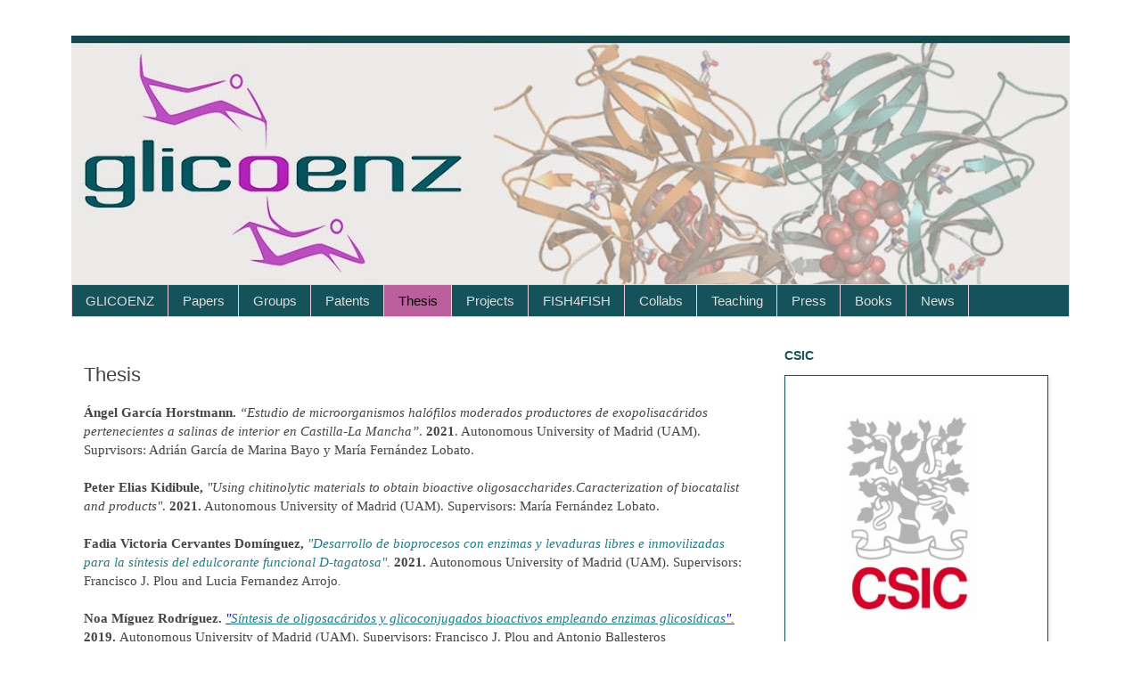

--- FILE ---
content_type: text/html; charset=UTF-8
request_url: http://www.glicoenz.org/p/thesis.html
body_size: 14865
content:
<!DOCTYPE html>
<html class='v2' dir='ltr' lang='en-GB'>
<head>
<link href='https://www.blogger.com/static/v1/widgets/335934321-css_bundle_v2.css' rel='stylesheet' type='text/css'/>
<meta content='width=1100' name='viewport'/>
<meta content='text/html; charset=UTF-8' http-equiv='Content-Type'/>
<meta content='blogger' name='generator'/>
<link href='http://www.glicoenz.org/favicon.ico' rel='icon' type='image/x-icon'/>
<link href='http://www.glicoenz.org/p/thesis.html' rel='canonical'/>
<link rel="alternate" type="application/atom+xml" title="Glicoenz - Atom" href="http://www.glicoenz.org/feeds/posts/default" />
<link rel="alternate" type="application/rss+xml" title="Glicoenz - RSS" href="http://www.glicoenz.org/feeds/posts/default?alt=rss" />
<link rel="service.post" type="application/atom+xml" title="Glicoenz - Atom" href="https://www.blogger.com/feeds/2397673351787841337/posts/default" />
<!--Can't find substitution for tag [blog.ieCssRetrofitLinks]-->
<meta content='http://www.glicoenz.org/p/thesis.html' property='og:url'/>
<meta content='Thesis' property='og:title'/>
<meta content='  Ángel García Horstmann.  “Estudio de microorganismos halófilos moderados productores de exopolisacáridos pertenecientes a salinas de inter...' property='og:description'/>
<title>Glicoenz: Thesis</title>
<style id='page-skin-1' type='text/css'><!--
/*
-----------------------------------------------
Blogger Template Style
Name:     Simple
Designer: Blogger
URL:      www.blogger.com
----------------------------------------------- */
/* Content
----------------------------------------------- */
body {
font: normal normal 14px Verdana, Geneva, sans-serif;
color: #444444;
background: transparent none repeat scroll top left;
padding: 0 0 0 0;
}
html body .region-inner {
min-width: 0;
max-width: 100%;
width: auto;
}
h2 {
font-size: 22px;
}
a:link {
text-decoration:none;
color: #217a85;
}
a:visited {
text-decoration:none;
color: #ff00ff;
}
a:hover {
text-decoration:underline;
color: #ff81d6;
}
.body-fauxcolumn-outer .fauxcolumn-inner {
background: transparent none repeat scroll top left;
_background-image: none;
}
.body-fauxcolumn-outer .cap-top {
position: absolute;
z-index: 1;
height: 400px;
width: 100%;
}
.body-fauxcolumn-outer .cap-top .cap-left {
width: 100%;
background: transparent none repeat-x scroll top left;
_background-image: none;
}
.content-outer {
-moz-box-shadow: 0 0 0 rgba(0, 0, 0, .15);
-webkit-box-shadow: 0 0 0 rgba(0, 0, 0, .15);
-goog-ms-box-shadow: 0 0 0 #333333;
box-shadow: 0 0 0 rgba(0, 0, 0, .15);
margin-bottom: 1px;
}
.content-inner {
padding: 10px 40px;
}
.content-inner {
background-color: transparent;
}
/* Header
----------------------------------------------- */
.header-outer {
background: transparent none repeat-x scroll 0 -400px;
_background-image: none;
}
.Header h1 {
font: normal normal 40px 'Trebuchet MS',Trebuchet,Verdana,sans-serif;
color: #000000;
text-shadow: 0 0 0 rgba(0, 0, 0, .2);
}
.Header h1 a {
color: #000000;
}
.Header .description {
font-size: 18px;
color: #000000;
}
.header-inner .Header .titlewrapper {
padding: 22px 0;
}
.header-inner .Header .descriptionwrapper {
padding: 0 0;
}
/* Tabs
----------------------------------------------- */
.tabs-inner .section:first-child {
border-top: 0 solid #ead1dc;
}
.tabs-inner .section:first-child ul {
margin-top: -1px;
border-top: 1px solid #ead1dc;
border-left: 1px solid #ead1dc;
border-right: 1px solid #ead1dc;
}
.tabs-inner .widget ul {
background: #165259 none repeat-x scroll 0 -800px;
_background-image: none;
border-bottom: 1px solid #ead1dc;
margin-top: 0;
margin-left: -30px;
margin-right: -30px;
}
.tabs-inner .widget li a {
display: inline-block;
padding: .6em 1em;
font: normal normal 15px Verdana, Geneva, sans-serif;
color: #dddddd;
border-left: 1px solid transparent;
border-right: 1px solid #ead1dc;
}
.tabs-inner .widget li:first-child a {
border-left: none;
}
.tabs-inner .widget li.selected a, .tabs-inner .widget li a:hover {
color: #000000;
background-color: #bb5f9d;
text-decoration: none;
}
/* Columns
----------------------------------------------- */
.main-outer {
border-top: 0 solid transparent;
}
.fauxcolumn-left-outer .fauxcolumn-inner {
border-right: 1px solid transparent;
}
.fauxcolumn-right-outer .fauxcolumn-inner {
border-left: 1px solid transparent;
}
/* Headings
----------------------------------------------- */
div.widget > h2,
div.widget h2.title {
margin: 0 0 1em 0;
font: normal bold 14px Verdana, Geneva, sans-serif;
color: #165259;
}
/* Widgets
----------------------------------------------- */
.widget .zippy {
color: #999999;
text-shadow: 2px 2px 1px rgba(0, 0, 0, .1);
}
.widget .popular-posts ul {
list-style: none;
}
/* Posts
----------------------------------------------- */
h2.date-header {
font: normal bold 11px Arial, Tahoma, Helvetica, FreeSans, sans-serif;
}
.date-header span {
background-color: #bbbbbb;
color: #ffffff;
padding: 0.4em;
letter-spacing: 3px;
margin: inherit;
}
.main-inner {
padding-top: 35px;
padding-bottom: 65px;
}
.main-inner .column-center-inner {
padding: 0 0;
}
.main-inner .column-center-inner .section {
margin: 0 1em;
}
.post {
margin: 0 0 45px 0;
}
h3.post-title, .comments h4 {
font: normal normal 22px Verdana, Geneva, sans-serif;
margin: .75em 0 0;
}
.post-body {
font-size: 110%;
line-height: 1.4;
position: relative;
}
.post-body img, .post-body .tr-caption-container, .Profile img, .Image img,
.BlogList .item-thumbnail img {
padding: 2px;
background: #ffffff;
border: 1px solid #165259;
-moz-box-shadow: 1px 1px 5px rgba(0, 0, 0, .1);
-webkit-box-shadow: 1px 1px 5px rgba(0, 0, 0, .1);
box-shadow: 1px 1px 5px rgba(0, 0, 0, .1);
}
.post-body img, .post-body .tr-caption-container {
padding: 5px;
}
.post-body .tr-caption-container {
color: #444444;
}
.post-body .tr-caption-container img {
padding: 0;
background: transparent;
border: none;
-moz-box-shadow: 0 0 0 rgba(0, 0, 0, .1);
-webkit-box-shadow: 0 0 0 rgba(0, 0, 0, .1);
box-shadow: 0 0 0 rgba(0, 0, 0, .1);
}
.post-header {
margin: 0 0 1.5em;
line-height: 1.6;
font-size: 90%;
}
.post-footer {
margin: 20px -2px 0;
padding: 5px 10px;
color: #165259;
background-color: #c1d6d2;
border-bottom: 1px solid #165259;
line-height: 1.6;
font-size: 90%;
}
#comments .comment-author {
padding-top: 1.5em;
border-top: 1px solid transparent;
background-position: 0 1.5em;
}
#comments .comment-author:first-child {
padding-top: 0;
border-top: none;
}
.avatar-image-container {
margin: .2em 0 0;
}
#comments .avatar-image-container img {
border: 1px solid #165259;
}
/* Comments
----------------------------------------------- */
.comments .comments-content .icon.blog-author {
background-repeat: no-repeat;
background-image: url([data-uri]);
}
.comments .comments-content .loadmore a {
border-top: 1px solid #999999;
border-bottom: 1px solid #999999;
}
.comments .comment-thread.inline-thread {
background-color: #c1d6d2;
}
.comments .continue {
border-top: 2px solid #999999;
}
/* Accents
---------------------------------------------- */
.section-columns td.columns-cell {
border-left: 1px solid transparent;
}
.blog-pager {
background: transparent url(//www.blogblog.com/1kt/simple/paging_dot.png) repeat-x scroll top center;
}
.blog-pager-older-link, .home-link,
.blog-pager-newer-link {
background-color: transparent;
padding: 5px;
}
.footer-outer {
border-top: 1px dashed #bbbbbb;
}
/* Mobile
----------------------------------------------- */
body.mobile  {
background-size: auto;
}
.mobile .body-fauxcolumn-outer {
background: transparent none repeat scroll top left;
}
.mobile .body-fauxcolumn-outer .cap-top {
background-size: 100% auto;
}
.mobile .content-outer {
-webkit-box-shadow: 0 0 3px rgba(0, 0, 0, .15);
box-shadow: 0 0 3px rgba(0, 0, 0, .15);
}
.mobile .tabs-inner .widget ul {
margin-left: 0;
margin-right: 0;
}
.mobile .post {
margin: 0;
}
.mobile .main-inner .column-center-inner .section {
margin: 0;
}
.mobile .date-header span {
padding: 0.1em 10px;
margin: 0 -10px;
}
.mobile h3.post-title {
margin: 0;
}
.mobile .blog-pager {
background: transparent none no-repeat scroll top center;
}
.mobile .footer-outer {
border-top: none;
}
.mobile .main-inner, .mobile .footer-inner {
background-color: transparent;
}
.mobile-index-contents {
color: #444444;
}
.mobile-link-button {
background-color: #217a85;
}
.mobile-link-button a:link, .mobile-link-button a:visited {
color: #ffffff;
}
.mobile .tabs-inner .section:first-child {
border-top: none;
}
.mobile .tabs-inner .PageList .widget-content {
background-color: #bb5f9d;
color: #000000;
border-top: 1px solid #ead1dc;
border-bottom: 1px solid #ead1dc;
}
.mobile .tabs-inner .PageList .widget-content .pagelist-arrow {
border-left: 1px solid #ead1dc;
}

--></style>
<style id='template-skin-1' type='text/css'><!--
body {
min-width: 1200px;
}
.content-outer, .content-fauxcolumn-outer, .region-inner {
min-width: 1200px;
max-width: 1200px;
_width: 1200px;
}
.main-inner .columns {
padding-left: 0px;
padding-right: 350px;
}
.main-inner .fauxcolumn-center-outer {
left: 0px;
right: 350px;
/* IE6 does not respect left and right together */
_width: expression(this.parentNode.offsetWidth -
parseInt("0px") -
parseInt("350px") + 'px');
}
.main-inner .fauxcolumn-left-outer {
width: 0px;
}
.main-inner .fauxcolumn-right-outer {
width: 350px;
}
.main-inner .column-left-outer {
width: 0px;
right: 100%;
margin-left: -0px;
}
.main-inner .column-right-outer {
width: 350px;
margin-right: -350px;
}
#layout {
min-width: 0;
}
#layout .content-outer {
min-width: 0;
width: 800px;
}
#layout .region-inner {
min-width: 0;
width: auto;
}
body#layout div.add_widget {
padding: 8px;
}
body#layout div.add_widget a {
margin-left: 32px;
}
--></style>
<link href='https://www.blogger.com/dyn-css/authorization.css?targetBlogID=2397673351787841337&amp;zx=71228964-afb6-4b96-92fb-35e3a712457c' media='none' onload='if(media!=&#39;all&#39;)media=&#39;all&#39;' rel='stylesheet'/><noscript><link href='https://www.blogger.com/dyn-css/authorization.css?targetBlogID=2397673351787841337&amp;zx=71228964-afb6-4b96-92fb-35e3a712457c' rel='stylesheet'/></noscript>
<meta name='google-adsense-platform-account' content='ca-host-pub-1556223355139109'/>
<meta name='google-adsense-platform-domain' content='blogspot.com'/>

<link rel="stylesheet" href="https://fonts.googleapis.com/css2?display=swap&family=Calibri"></head>
<body class='loading variant-simplysimple'>
<div class='navbar no-items section' id='navbar' name='Navbar'>
</div>
<div class='body-fauxcolumns'>
<div class='fauxcolumn-outer body-fauxcolumn-outer'>
<div class='cap-top'>
<div class='cap-left'></div>
<div class='cap-right'></div>
</div>
<div class='fauxborder-left'>
<div class='fauxborder-right'></div>
<div class='fauxcolumn-inner'>
</div>
</div>
<div class='cap-bottom'>
<div class='cap-left'></div>
<div class='cap-right'></div>
</div>
</div>
</div>
<div class='content'>
<div class='content-fauxcolumns'>
<div class='fauxcolumn-outer content-fauxcolumn-outer'>
<div class='cap-top'>
<div class='cap-left'></div>
<div class='cap-right'></div>
</div>
<div class='fauxborder-left'>
<div class='fauxborder-right'></div>
<div class='fauxcolumn-inner'>
</div>
</div>
<div class='cap-bottom'>
<div class='cap-left'></div>
<div class='cap-right'></div>
</div>
</div>
</div>
<div class='content-outer'>
<div class='content-cap-top cap-top'>
<div class='cap-left'></div>
<div class='cap-right'></div>
</div>
<div class='fauxborder-left content-fauxborder-left'>
<div class='fauxborder-right content-fauxborder-right'></div>
<div class='content-inner'>
<header>
<div class='header-outer'>
<div class='header-cap-top cap-top'>
<div class='cap-left'></div>
<div class='cap-right'></div>
</div>
<div class='fauxborder-left header-fauxborder-left'>
<div class='fauxborder-right header-fauxborder-right'></div>
<div class='region-inner header-inner'>
<div class='header section' id='header' name='Header'><div class='widget Header' data-version='1' id='Header1'>
<div id='header-inner'>
<a href='http://www.glicoenz.org/' style='display: block'>
<img alt='Glicoenz' height='280px; ' id='Header1_headerimg' src='https://blogger.googleusercontent.com/img/b/R29vZ2xl/AVvXsEhtnHtYyptSbkeeXYIMsyk6YVG4SXdH9W2KMyoP3EP7E-gZsls9SB-Wqo4w6t4Il-By11aHVBMW0YYzu_ywZ7aJqTVOPeQIMKY-h_fGdKdeT9xPTTPTdGuXiri-XBmVI4DnfhsZnzI6JVk/s1120/Cabecera+Glicoenz.jpg' style='display: block' width='1120px; '/>
</a>
</div>
</div></div>
</div>
</div>
<div class='header-cap-bottom cap-bottom'>
<div class='cap-left'></div>
<div class='cap-right'></div>
</div>
</div>
</header>
<div class='tabs-outer'>
<div class='tabs-cap-top cap-top'>
<div class='cap-left'></div>
<div class='cap-right'></div>
</div>
<div class='fauxborder-left tabs-fauxborder-left'>
<div class='fauxborder-right tabs-fauxborder-right'></div>
<div class='region-inner tabs-inner'>
<div class='tabs section' id='crosscol' name='Cross-column'><div class='widget PageList' data-version='1' id='PageList1'>
<h2>Páginas</h2>
<div class='widget-content'>
<ul>
<li>
<a href='http://www.glicoenz.org/p/glicoenz.html'>GLICOENZ </a>
</li>
<li>
<a href='http://www.glicoenz.org/p/publications.html'>Papers</a>
</li>
<li>
<a href='http://www.glicoenz.org/p/groups.html'>Groups</a>
</li>
<li>
<a href='http://www.glicoenz.org/p/patents.html'>Patents</a>
</li>
<li class='selected'>
<a href='http://www.glicoenz.org/p/thesis.html'>Thesis</a>
</li>
<li>
<a href='http://www.glicoenz.org/p/related-projects.html'>Projects</a>
</li>
<li>
<a href='http://www.glicoenz.org/p/fish4fish.html'>FISH4FISH</a>
</li>
<li>
<a href='http://www.glicoenz.org/p/collaborations.html'>Collabs</a>
</li>
<li>
<a href='http://www.glicoenz.org/p/teaching.html'>Teaching</a>
</li>
<li>
<a href='http://www.glicoenz.org/p/press.html'>Press</a>
</li>
<li>
<a href='http://www.glicoenz.org/p/books.html'>Books</a>
</li>
<li>
<a href='http://www.glicoenz.org/'>News</a>
</li>
</ul>
<div class='clear'></div>
</div>
</div></div>
<div class='tabs no-items section' id='crosscol-overflow' name='Cross-Column 2'></div>
</div>
</div>
<div class='tabs-cap-bottom cap-bottom'>
<div class='cap-left'></div>
<div class='cap-right'></div>
</div>
</div>
<div class='main-outer'>
<div class='main-cap-top cap-top'>
<div class='cap-left'></div>
<div class='cap-right'></div>
</div>
<div class='fauxborder-left main-fauxborder-left'>
<div class='fauxborder-right main-fauxborder-right'></div>
<div class='region-inner main-inner'>
<div class='columns fauxcolumns'>
<div class='fauxcolumn-outer fauxcolumn-center-outer'>
<div class='cap-top'>
<div class='cap-left'></div>
<div class='cap-right'></div>
</div>
<div class='fauxborder-left'>
<div class='fauxborder-right'></div>
<div class='fauxcolumn-inner'>
</div>
</div>
<div class='cap-bottom'>
<div class='cap-left'></div>
<div class='cap-right'></div>
</div>
</div>
<div class='fauxcolumn-outer fauxcolumn-left-outer'>
<div class='cap-top'>
<div class='cap-left'></div>
<div class='cap-right'></div>
</div>
<div class='fauxborder-left'>
<div class='fauxborder-right'></div>
<div class='fauxcolumn-inner'>
</div>
</div>
<div class='cap-bottom'>
<div class='cap-left'></div>
<div class='cap-right'></div>
</div>
</div>
<div class='fauxcolumn-outer fauxcolumn-right-outer'>
<div class='cap-top'>
<div class='cap-left'></div>
<div class='cap-right'></div>
</div>
<div class='fauxborder-left'>
<div class='fauxborder-right'></div>
<div class='fauxcolumn-inner'>
</div>
</div>
<div class='cap-bottom'>
<div class='cap-left'></div>
<div class='cap-right'></div>
</div>
</div>
<!-- corrects IE6 width calculation -->
<div class='columns-inner'>
<div class='column-center-outer'>
<div class='column-center-inner'>
<div class='main section' id='main' name='Main'><div class='widget Blog' data-version='1' id='Blog1'>
<div class='blog-posts hfeed'>

          <div class="date-outer">
        

          <div class="date-posts">
        
<div class='post-outer'>
<div class='post hentry uncustomized-post-template' itemprop='blogPost' itemscope='itemscope' itemtype='http://schema.org/BlogPosting'>
<meta content='2397673351787841337' itemprop='blogId'/>
<meta content='7378812850984822784' itemprop='postId'/>
<a name='7378812850984822784'></a>
<h3 class='post-title entry-title' itemprop='name'>
Thesis
</h3>
<div class='post-header'>
<div class='post-header-line-1'></div>
</div>
<div class='post-body entry-content' id='post-body-7378812850984822784' itemprop='description articleBody'>
<div style="text-align: left;">
</div>
<span style="font-family: georgia, times new roman, serif;"><b>Ángel García Horstmann.&nbsp;</b><i>&#8220;Estudio de microorganismos halófilos moderados productores de exopolisacáridos pertenecientes a salinas de interior en Castilla-La Mancha&#8221;</i>.<b>&nbsp;2021</b>.&nbsp;</span><span style="font-family: georgia, &quot;times new roman&quot;, serif;">Autonomous University of Madrid (UAM)</span><span style="font-family: georgia, times new roman, serif;">. Suprvisors: Adrián García de Marina Bayo y María Fernández Lobato.</span><div><span style="font-family: georgia, times new roman, serif;"><b><br /></b></span><div><span style="font-family: georgia, times new roman, serif;"><b>Peter Elias Kidibule, </b><i>"Using chitinolytic materials to obtain bioactive oligosaccharides.Caracterization of biocatalist and products"</i>. <b>2021.</b>&nbsp;A</span><span style="font-family: &quot;georgia&quot; , &quot;times new roman&quot; , serif;">utonomous University of Madrid (UAM).</span><b style="font-family: georgia, &quot;times new roman&quot;, serif;">&nbsp;</b><span style="font-family: &quot;georgia&quot; , &quot;times new roman&quot; , serif;">Supervisors:&nbsp;</span><span style="font-family: &quot;georgia&quot; , &quot;times new roman&quot; , serif;">María Fernández Lobato.</span><span style="font-family: &quot;georgia&quot; , &quot;times new roman&quot; , serif;">&nbsp;</span><div><span style="font-family: georgia, times new roman, serif;"><b><br /></b></span><div><span style="font-family: georgia, times new roman, serif;"><b>Fadia Victoria&nbsp;Cervantes Domínguez, </b><i><a href="https://www.educacion.gob.es/teseo/mostrarRef.do?ref=1968051" target="_blank">"Desarrollo de bioprocesos con enzimas y levaduras libres e inmovilizadas para la síntesis del edulcorante funcional D-tagatosa"</a>.&nbsp;</i></span><span style="font-family: &quot;georgia&quot; , &quot;times new roman&quot; , serif;"><b>2021.&nbsp;</b>Autonomous University of Madrid (UAM).</span><b style="font-family: georgia, &quot;times new roman&quot;, serif;">&nbsp;</b><span style="font-family: &quot;georgia&quot; , &quot;times new roman&quot; , serif;">Supervisors: Francisco J. Plou and Lucia Fernandez Arrojo</span><span style="font-family: georgia, times new roman, serif;"><i>.</i></span><div><span style="font-family: georgia, times new roman, serif;"><b><br /></b></span><div><span style="font-family: &quot;georgia&quot; , &quot;times new roman&quot; , serif;"><b>Noa Míguez Rodríguez. </b><i><u><span style="color: blue;">"<span><a href="https://www.educacion.gob.es/teseo/mostrarRef.do?ref=1835805" target="_blank">Síntesis de oligosacáridos y glicoconjugados bioactivos empleando enzimas glicosídicas</a>"</span></span>.</u></i><b> 2019.&nbsp;</b></span><span style="font-family: &quot;georgia&quot; , &quot;times new roman&quot; , serif;">Autonomous University of Madrid (UAM).</span><b style="font-family: georgia, &quot;times new roman&quot;, serif;">&nbsp;</b><span style="font-family: &quot;georgia&quot; , &quot;times new roman&quot; , serif;">Supervisors: Francisco J. Plou and Antonio Ballesteros</span><br />
<span style="font-family: &quot;georgia&quot; , &quot;times new roman&quot; , serif;"><b><br /></b></span>
<span style="font-family: &quot;georgia&quot; , &quot;times new roman&quot; , serif;"><b>María Gimeno-Pérez.</b><i><u><span style="color: blue;">&nbsp;<a href="https://www.educacion.gob.es/teseo/mostrarRef.do?ref=1753512" target="_blank">"Estudio estructural de la β-fructofuranosidase de Xanthophyllomyces dendrorhous y su empleo para la producción de oligosacáridos prebióticos y otros dereivados fructosilados"</a></span></u></i><b>. 2019.&nbsp;</b></span><b style="font-family: georgia, &quot;times new roman&quot;, serif;">&nbsp;</b><span style="font-family: &quot;georgia&quot; , &quot;times new roman&quot; , serif;">Autonomous University of Madrid (UAM).</span><b style="font-family: georgia, &quot;times new roman&quot;, serif;">&nbsp;</b><span style="font-family: &quot;georgia&quot; , &quot;times new roman&quot; , serif;">Supervisor:&nbsp;</span><span style="font-family: &quot;georgia&quot; , &quot;times new roman&quot; , serif;">María Fernández Lobato.</span><span style="font-family: &quot;georgia&quot; , &quot;times new roman&quot; , serif;">&nbsp;</span><br />
<span style="font-family: &quot;georgia&quot; , &quot;times new roman&quot; , serif;"><br /><div><b>Elsa Franco Echevarría,&nbsp; </b><i><u><span style="color: #2b00fe;"><a href="https://www.educacion.gob.es/teseo/mostrarRef.do?ref=435948" target="_blank">Estudio cristalográfico de proteínas implicadas en la ruta de los inositoles polifosfatados y su relación con el ARN</a>.</span></u></i><b>2018.</b>Complutense University of Madrid (UCM). Supervisores: Beatriz González y Julia Sanz Aparicio.</div><div><br /></div></span>
<span style="font-family: &quot;georgia&quot; , &quot;times new roman&quot; , serif;"><b>Paloma Santos Moriano.<i><a href="https://www.educacion.gob.es/teseo/mostrarRef.do?ref=1484514" target="_blank"> "</a></i></b><i><a href="https://www.educacion.gob.es/teseo/mostrarRef.do?ref=1484514" target="_blank">Biocatalytic processes for the production of bioactive carbohydrates; fructooligosaccharides and chitooligosachharides"</a></i>.&nbsp;<b>2017.&nbsp;</b>Autonomous University of Madrid (UAM).<b>&nbsp;</b>Supervisor: Francisco J. Plou</span><br />
<span style="font-family: &quot;georgia&quot; , &quot;times new roman&quot; , serif;"><br /></span>
<span style="font-family: &quot;georgia&quot; , &quot;times new roman&quot; , serif;"><b>Mercedes Ramírez Escudero</b>. <i><a href="https://www.educacion.gob.es/teseo/mostrarRef.do?ref=435039" target="_blank">&#8220;Crystallographic analysis of the mechanisms of specificity and molecular design of glycosidases for the production of prebiotic oligosaccharides and bioactive derivatives&#8221;</a></i>. Complutense University of Madrid (UCM). <b>2017</b>. Supervisor: Julia Sanz Aparicio</span><br />
<span style="font-family: &quot;georgia&quot; , &quot;times new roman&quot; , serif;"><br /></span>
<span style="font-family: &quot;georgia&quot; , &quot;times new roman&quot; , serif;"><b>David Talens Perales</b>. <i><a href="http://roderic.uv.es/handle/10550/55869" target="_blank">&#8220;Study of Thermotoga maritima ß-galactosidase: immobilization, engineering and phylogenetic analysis&#8221;</a></i>. <b>2016</b>. University of Valencia (UV). Supervisors: Julio Polaina and Julia Marín-Navarro.</span><br />
<span style="font-family: &quot;georgia&quot; , &quot;times new roman&quot; , serif;"><br /></span>
<span style="font-family: &quot;georgia&quot; , &quot;times new roman&quot; , serif;"><b>M. Angela Sainz-Polo</b>. <i><a href="https://www.educacion.gob.es/teseo/mostrarRef.do?ref=363948" target="_blank">&#8220;Molecular mechanisms of degradation of vegetal cell wall: Structure and specificity of multidomain xylanases&#8221;</a></i>. Complutense University of Madrid (UCM).&nbsp;<b>2015</b>. Supervisor: Julia Sanz Aparicio.</span><br />
<span style="font-family: &quot;georgia&quot; , &quot;times new roman&quot; , serif;"><br /></span>
<span style="font-family: &quot;georgia&quot; , &quot;times new roman&quot; , serif;"><b>Paolo Zambelli</b>.<i><a href="https://air.unimi.it/retrieve/handle/2434/244879/332017/phd_unimi_R09666.pdf" target="_blank"> "Development of new biocatalytic processes for fructooligosaccharides (FOS) preparation"</a></i>. University Degli Studi di Milano (Italia). <b>2014</b>. Supervisors: Francesco E. Molinari and Francisco J. Plou</span><br />
<span style="font-family: &quot;georgia&quot; , &quot;times new roman&quot; , serif;"><b><br /></b></span>
<span style="font-family: &quot;georgia&quot; , &quot;times new roman&quot; , serif;"><b>Patricia Gutiérrez Alonso.</b> <i><a href="https://www.educacion.gob.es/teseo/mostrarRef.do?ref=1067487" target="_blank">&#8220;Characterization of two glycosyltransferases from the yeasts Phaffia rhodozyma y Rhodotorula dairenensis, producers of prebiotic oligosaccharides&#8221;</a></i>. Autonomous University of Madrid (UAM). <b>2013</b>. Supervisor: María Fernández Lobato.</span><br />
<span style="font-family: &quot;georgia&quot; , &quot;times new roman&quot; , serif;"><br /></span>
<span style="font-family: &quot;georgia&quot; , &quot;times new roman&quot; , serif;"><b>José Ignacio Baños Sanz.</b>&nbsp;<i>&#8220;Structural biology of cellular signaling by inositols". </i><b>2013.</b>&nbsp;</span><span style="font-family: &quot;georgia&quot; , &quot;times new roman&quot; , serif;">Complutense University of Madrid (UCM).</span><span style="font-family: &quot;georgia&quot; , &quot;times new roman&quot; , serif;">&nbsp;</span><span style="font-family: &quot;georgia&quot; , &quot;times new roman&quot; , serif;">Supervisors: Beatriz González and Julia Sanz Aparicio</span><br />
<span style="font-family: &quot;georgia&quot; , &quot;times new roman&quot; , serif;"><br /></span>
<span style="font-family: &quot;georgia&quot; , &quot;times new roman&quot; , serif;"><b>Bárbara Rodríguez Colinas</b>. <i><a href="https://www.educacion.gob.es/teseo/mostrarRef.do?ref=1060545" target="_blank">"Enzymatic synthesis, characterization and prebiotic properties of oligosaccharides employed in infant&nbsp; foods"</a></i> .&nbsp;</span><span style="font-family: &quot;georgia&quot; , &quot;times new roman&quot; , serif;">Autonomous University of Madrid (UAM).&nbsp;</span><span style="font-family: &quot;georgia&quot; , &quot;times new roman&quot; , serif;"><b>2013</b>. Supervisors: Francisco J. Plou and Antonio Ballesteros.&nbsp;</span><br />
<span style="font-family: &quot;georgia&quot; , &quot;times new roman&quot; , serif;"><br /></span>
<span style="font-family: &quot;georgia&quot; , &quot;times new roman&quot; , serif;"><b>Miguel Álvaro Benito</b>.&nbsp;<i><a href="https://www.educacion.gob.es/teseo/mostrarRef.do?ref=342834" target="_blank">"The study of β-fructofuranosidase from Schwanniomyces occidentalis reveals new functional elements in the family GH32 of glycosyltransferases and an unconventional genetic code use in this yeast"</a></i></span><span style="font-family: &quot;georgia&quot; , &quot;times new roman&quot; , serif;">. Autonomous University of Madrid (UAM). </span><b style="font-family: Georgia, &quot;Times New Roman&quot;, serif;">2011</b><span style="font-family: &quot;georgia&quot; , &quot;times new roman&quot; , serif;">. Supervisor: María Fernández Lobato.</span><br />
<span style="font-family: &quot;georgia&quot; , &quot;times new roman&quot; , serif;"><br /></span>
<span style="font-family: &quot;georgia&quot; , &quot;times new roman&quot; , serif;"><b>Alvaro Lafraya Aguado.</b> <i><a href="https://www.educacion.gob.es/teseo/mostrarRef.do?ref=929973" target="_blank">&#8220;Molecular analysis, functional modification and production of enzymes susceptible&nbsp;</a></i></span><span style="font-family: &quot;georgia&quot; , &quot;times new roman&quot; , serif;"><i><a href="https://www.educacion.gob.es/teseo/mostrarRef.do?ref=929973" target="_blank">to be used in the synthesis of fructo-oligosaccharides&#8221;</a></i>.&nbsp;</span><span style="font-family: &quot;georgia&quot; , &quot;times new roman&quot; , serif;">University of Valencia (UV).</span><span style="font-family: &quot;georgia&quot; , &quot;times new roman&quot; , serif;">&nbsp;<b>2011</b>.&nbsp;</span><span style="font-family: &quot;georgia&quot; , &quot;times new roman&quot; , serif;">Supervisors: Julio Polaina and Julia Marín-Navarro.</span><br />
<span style="font-family: &quot;georgia&quot; , &quot;times new roman&quot; , serif;"><br /></span>
<span style="font-family: &quot;georgia&quot; , &quot;times new roman&quot; , serif;"><b>Nora R. Aimaretti</b>. <a href="https://www.educacion.gob.es/teseo/mostrarRef.do?ref=946539" target="_blank"><i>"Development of&nbsp;a sustainable process for the production of bioethanol from agroindustrial wastes"</i></a>.</span><span style="font-family: &quot;georgia&quot; , &quot;times new roman&quot; , serif;">&nbsp;UNED.<b> 2011</b>. Supervisors: Juan Carlos Yori and Francisco J. Plou.&nbsp;</span><br />
<span style="font-family: &quot;georgia&quot; , &quot;times new roman&quot; , serif;"><br /></span>
<span style="font-family: &quot;georgia&quot; , &quot;times new roman&quot; , serif;"><b>Miguel A. de Abreu Felipe</b>. <i><a href="https://www.educacion.gob.es/teseo/mostrarRef.do?ref=997809" target="_blank">"Studies aimed at improving the funtionality of non-conventional yeast enzymes able to synthesize prebiotic oligosaccarides"</a></i>. Autonomous University of Madrid (UAM). <b>2011</b>. Supervisor: María Fernández Lobato.</span><br />
<span style="font-family: &quot;georgia&quot; , &quot;times new roman&quot; , serif;"><br /></span>
<span style="font-family: &quot;georgia&quot; , &quot;times new roman&quot; , serif;"><b>María Dolores Linde López</b>. <i><a href="https://www.educacion.gob.es/teseo/mostrarRef.do?ref=931008" target="_blank">"Biochemical, molecular and structural characterization of a&nbsp; beta-fructofuranosidase with transferase activity from the yeasta Phaffia rhodozyma"</a>.</i> Autonomous University of Madrid (UAM).&nbsp;<b>2010</b>. Supervisor: María Fernández Lobato.</span><br />
<span style="font-family: &quot;georgia&quot; , &quot;times new roman&quot; , serif;"><br /></span>
<span style="font-family: &quot;georgia&quot; , &quot;times new roman&quot; , serif;"><b>Brian Molloy Galiana.</b>&nbsp;<i><a href="https://www.educacion.gob.es/teseo/mostrarRef.do?ref=897336" target="_blank">"Heterologous expression of the biosynthetic cluster of antibiotic&nbsp; A201A and the study of the glycosyltransferases involved on its biosynthesis"</a>.</i> Autonomous University of Madrid (UAM).&nbsp;<b>2010</b>. Supervisor: María Fernández Lobato.</span><br />
<span style="font-family: &quot;georgia&quot; , &quot;times new roman&quot; , serif;"><br /></span>
<span style="font-family: &quot;georgia&quot; , &quot;times new roman&quot; , serif;"><b>Lucía Fernández Arrojo</b>. <i><a href="https://www.educacion.gob.es/teseo/mostrarRef.do?ref=914391" target="_blank">"Biocatalytic processes for the sustainable production of prebiotic oligosaccharides employing immobilized glycosyltransferases"</a></i>.&nbsp;</span><span style="font-family: &quot;georgia&quot; , &quot;times new roman&quot; , serif;">Autonomous University of Madrid (UAM).&nbsp;</span><span style="font-family: &quot;georgia&quot; , &quot;times new roman&quot; , serif;"><b>2009</b>. Supervisors: Francisco J. Plou and Antonio Ballesteros.&nbsp;</span><br />
<span style="font-family: &quot;georgia&quot; , &quot;times new roman&quot; , serif;"><br /></span>
<span style="font-family: &quot;georgia&quot; , &quot;times new roman&quot; , serif;"><b>Pamela Torres Salas</b>. <i><a href="https://www.educacion.gob.es/teseo/mostrarRef.do?ref=914925" target="_blank">"Stabilization of bioactive phenolic antioxidants of naturalorigin: Modification of tocopherols and resveratrol by enzymatic acylation and glycosylation"</a></i>.&nbsp;</span><span style="font-family: &quot;georgia&quot; , &quot;times new roman&quot; , serif;">Autonomous University of Madrid (UAM).</span><span style="font-family: &quot;georgia&quot; , &quot;times new roman&quot; , serif;">&nbsp;<b>2009</b>. Supervisors: Francisco J. Plou and Antonio Ballesteros</span><br />
<span style="font-family: &quot;georgia&quot; , &quot;times new roman&quot; , serif;"><br /></span>
<span style="font-family: &quot;georgia&quot; , &quot;times new roman&quot; , serif;"><b>Lorena Latorre Garcia</b>.<i><a href="https://www.educacion.gob.es/teseo/mostrarRef.do?ref=436953" target="_blank">&#8220;Structural analysis and functional modification of the glucoamylase from&nbsp;</a></i></span><span style="font-family: &quot;georgia&quot; , &quot;times new roman&quot; , serif;"><i><a href="https://www.educacion.gob.es/teseo/mostrarRef.do?ref=436953" target="_blank">Saccharomyces cerevisiae var. diastaticus&#8221;</a></i>.&nbsp;</span><span style="font-family: &quot;georgia&quot; , &quot;times new roman&quot; , serif;">University of Valencia (UV).&nbsp;</span><span style="font-family: &quot;georgia&quot; , &quot;times new roman&quot; , serif;"><b>2008</b>.&nbsp;</span><span style="font-family: &quot;georgia&quot; , &quot;times new roman&quot; , serif;">Supervisor: Julio Polaina</span><br />
<div>
<br /></div>
<div>
<span style="font-family: &quot;georgia&quot; , &quot;times new roman&quot; , serif;"><br /></span></div>
<br />
<br />
<br />
<br />
<br />
<br />
<br />
<br />
<br />
<br />
<br />
<br />
<br />
<br />
<br />
<br />
<br />
<br />
<br />
<br />
<div class="separator" style="clear: both; text-align: center;">
</div>
<br />
<br />
<br />
<br />
<br />
<br />
<br />
<br />
<br />
<br />
<br />
<br />
<br />
<br />
<br />
<br />
<br />
<br />
<br />
<br />
<br />
<b style="font-size: x-large;"><br /></b>
<br />
<h3>
<b style="clear: left; float: left; font-family: &quot;Trebuchet MS&quot;, sans-serif; margin-bottom: 1em; margin-right: 1em;">
<div class="separator" style="clear: both; text-align: center;">
</div>
</b></h3>
</div></div></div></div></div></div>
<div style='clear: both;'></div>
</div>
<div class='post-footer'>
<div class='post-footer-line post-footer-line-1'>
<span class='post-author vcard'>
</span>
<span class='post-timestamp'>
</span>
<span class='post-comment-link'>
</span>
<span class='post-icons'>
<span class='item-control blog-admin pid-1141454533'>
<a href='https://www.blogger.com/page-edit.g?blogID=2397673351787841337&pageID=7378812850984822784&from=pencil' title='Edit page'>
<img alt='' class='icon-action' height='18' src='https://resources.blogblog.com/img/icon18_edit_allbkg.gif' width='18'/>
</a>
</span>
</span>
<div class='post-share-buttons goog-inline-block'>
<a class='goog-inline-block share-button sb-email' href='https://www.blogger.com/share-post.g?blogID=2397673351787841337&pageID=7378812850984822784&target=email' target='_blank' title='Email This'><span class='share-button-link-text'>Email This</span></a><a class='goog-inline-block share-button sb-blog' href='https://www.blogger.com/share-post.g?blogID=2397673351787841337&pageID=7378812850984822784&target=blog' onclick='window.open(this.href, "_blank", "height=270,width=475"); return false;' target='_blank' title='BlogThis!'><span class='share-button-link-text'>BlogThis!</span></a><a class='goog-inline-block share-button sb-twitter' href='https://www.blogger.com/share-post.g?blogID=2397673351787841337&pageID=7378812850984822784&target=twitter' target='_blank' title='Share to X'><span class='share-button-link-text'>Share to X</span></a><a class='goog-inline-block share-button sb-facebook' href='https://www.blogger.com/share-post.g?blogID=2397673351787841337&pageID=7378812850984822784&target=facebook' onclick='window.open(this.href, "_blank", "height=430,width=640"); return false;' target='_blank' title='Share to Facebook'><span class='share-button-link-text'>Share to Facebook</span></a><a class='goog-inline-block share-button sb-pinterest' href='https://www.blogger.com/share-post.g?blogID=2397673351787841337&pageID=7378812850984822784&target=pinterest' target='_blank' title='Share to Pinterest'><span class='share-button-link-text'>Share to Pinterest</span></a>
</div>
</div>
<div class='post-footer-line post-footer-line-2'>
<span class='post-labels'>
</span>
</div>
<div class='post-footer-line post-footer-line-3'>
<span class='post-location'>
</span>
</div>
</div>
</div>
<div class='comments' id='comments'>
<a name='comments'></a>
</div>
</div>

        </div></div>
      
</div>
<div class='blog-pager' id='blog-pager'>
<a class='home-link' href='http://www.glicoenz.org/'>Home</a>
</div>
<div class='clear'></div>
<div class='blog-feeds'>
<div class='feed-links'>
Subscribe to:
<a class='feed-link' href='http://www.glicoenz.org/feeds/posts/default' target='_blank' type='application/atom+xml'>Comments (Atom)</a>
</div>
</div>
</div></div>
</div>
</div>
<div class='column-left-outer'>
<div class='column-left-inner'>
<aside>
</aside>
</div>
</div>
<div class='column-right-outer'>
<div class='column-right-inner'>
<aside>
<div class='sidebar section' id='sidebar-right-1'><div class='widget Image' data-version='1' id='Image1'>
<h2>CSIC</h2>
<div class='widget-content'>
<a href='https://www.csic.es/'>
<img alt='CSIC' height='316' id='Image1_img' src='https://blogger.googleusercontent.com/img/b/R29vZ2xl/AVvXsEjqapZUkOjxZd1KexZqHbDdnzflbke1W6UM2A3ZP1bgVb1HeD2S-ky9KuxNOggYO90CfaLx6vfxTl4EQ7n4cLeETqYBCnkVNJOfiRD_owbOZe6NjaZkerjnEpdsWv9MZKftS2vThH7xo9Y/s1600/csic.png' width='290'/>
</a>
<br/>
</div>
<div class='clear'></div>
</div><div class='widget Image' data-version='1' id='Image8'>
<h2>UAM</h2>
<div class='widget-content'>
<a href='http://www.uam.es/UAM/Home.htm?language=es'>
<img alt='UAM' height='155' id='Image8_img' src='https://blogger.googleusercontent.com/img/b/R29vZ2xl/AVvXsEiYqWZ38-pgafcuRAwYW-DqtmPqJe6wypN7LAbrnHYtaio90YqvvMo_D6DpL-a1yEZPTvAIpHseja53dnKOitRqEyaqDydHB5wSfwMJyjz9TiOD-FbKZZVy5qQ1iNxHVIDy_Txdzb8DRkg/s1600/UamN_Verti72.png' width='290'/>
</a>
<br/>
</div>
<div class='clear'></div>
</div><div class='widget Image' data-version='1' id='Image2'>
<h2>GLICOENZ consortium</h2>
<div class='widget-content'>
<img alt='GLICOENZ consortium' height='171' id='Image2_img' src='https://blogger.googleusercontent.com/img/b/R29vZ2xl/AVvXsEiakOgA8eBHfsmLzNA5ZP26s-4ixEkkFJaacMv0CLi8fQg5owa2wep1i5QG5N0bIhhFD74BZGK4XgxC-PHaZsegyCtzzOCbbnjycmrWO2Rg9PHWZbozFIBoqYyzfJHH6tLRRaSD1vkY7eQ/s290/glicoenz1.jpg' width='290'/>
<br/>
</div>
<div class='clear'></div>
</div><div class='widget Image' data-version='1' id='Image7'>
<h2>FISH4FISH</h2>
<div class='widget-content'>
<a href='http://fish4fish.dbcf.unisi.it/'>
<img alt='FISH4FISH' height='267' id='Image7_img' src='https://blogger.googleusercontent.com/img/b/R29vZ2xl/AVvXsEg1SaBtcSynbbrNOgovWkz1u9_nEDEkZm0WY_5IVv1Hvv2ZL8gRTDHdoIA9ta52R3rWOiOwLeUtmLMPvNsxeQm404bBDaO78XZLad5T9noIupJvfTDIcqjA0D313qlqhpX2yl7dzaADiCY/s290/FISH4FISH.gif' width='290'/>
</a>
<br/>
</div>
<div class='clear'></div>
</div><div class='widget Image' data-version='1' id='Image6'>
<h2>María Fernández Lobato (CBMSO)</h2>
<div class='widget-content'>
<a href='http://glicoenz.blogspot.com.es/p/maria-fernandez-lobato.html'>
<img alt='María Fernández Lobato (CBMSO)' height='175' id='Image6_img' src='https://blogger.googleusercontent.com/img/b/R29vZ2xl/AVvXsEgSzjTYHo8tNVRmSnXeJXMKtfu2TIPxfiULsQTJhvBCuGRjUHNzMXJHZy6QLrYWL22uOO54PlfCwRdh7AntbltNA5rktx4geLZD2HdivwQGUKFy8Yi55TdsJ1nOEgzlygd2oKb0gwrruB8/s1600/MFLobatoWeb.jpg' width='175'/>
</a>
<br/>
</div>
<div class='clear'></div>
</div><div class='widget Image' data-version='1' id='Image4'>
<h2>Julia Sanz Aparicio (IQFR)</h2>
<div class='widget-content'>
<a href='http://glicoenz.blogspot.com.es/p/julia-sanz-aparicio.html'>
<img alt='Julia Sanz Aparicio (IQFR)' height='231' id='Image4_img' src='https://blogger.googleusercontent.com/img/b/R29vZ2xl/AVvXsEglw-Hw2FN9JZH2OH8RM9Ijk6o4grraEHAyFob1dt3-Atceh7eo2urPs1gvja7dmLcddoJ2balsSi_mT9e3ez23Ycg99dIQN-1LOliT8EfnOf4z7uDBAdJwHLncX3X1c_laxBCdmbBR6j0/s1600/JuliaSanzAparicioWeb.jpg' width='175'/>
</a>
<br/>
</div>
<div class='clear'></div>
</div><div class='widget Image' data-version='1' id='Image5'>
<h2>Julio Polaina (IATA)</h2>
<div class='widget-content'>
<a href='http://glicoenz.blogspot.com.es/p/julio-polaina.html'>
<img alt='Julio Polaina (IATA)' height='175' id='Image5_img' src='https://blogger.googleusercontent.com/img/b/R29vZ2xl/AVvXsEjXyjw79mCBtyAFGvSZyjDVbXMkj9Z9noWAbQfm12KySGTulx74KTJaJfQo-TVEd2H66Q1TIAn1zs4Y7l1gfim6poceuXpnL63LLwd8GLFkzNAADon-VeC3-NWKt9FBeCVsE3jbvN7P7NY/s1600/JulioPolainaWeb.jpg' width='175'/>
</a>
<br/>
</div>
<div class='clear'></div>
</div><div class='widget Image' data-version='1' id='Image3'>
<h2>Francisco Plou (ICP)</h2>
<div class='widget-content'>
<a href='http://glicoenz.blogspot.com.es/p/francisco-plou.html'>
<img alt='Francisco Plou (ICP)' height='217' id='Image3_img' src='https://blogger.googleusercontent.com/img/b/R29vZ2xl/AVvXsEhjnh55vx1tOhqJb_ERCdSX83sHJFfgvJOvRuqMTe-1LIbKi-ep4MDKzY3hdVMBMzdr1zgTi1j5yhxjfIypow-vSg-hxWcUx-Uy-XyQAa9gOA6Db68-gOlPD1av6WAjCzFlbwpNXFylby8/s290/F+Plou+2019.jpg' width='169'/>
</a>
<br/>
</div>
<div class='clear'></div>
</div><div class='widget PopularPosts' data-version='1' id='PopularPosts1'>
<h2>More visited</h2>
<div class='widget-content popular-posts'>
<ul>
<li>
<div class='item-content'>
<div class='item-thumbnail'>
<a href='http://www.glicoenz.org/2015/01/patent-on-fructooligosaccharide.html' target='_blank'>
<img alt='' border='0' src='https://blogger.googleusercontent.com/img/b/R29vZ2xl/AVvXsEh5-ZG7X1x7cHWkNyQg6_BpwSKOkBrMcS2zOla4R4_21fAza2qON4qsSXqJT-V-xjWNBS99z-oTUdVyN_O8o6xEZu9z-AEf7Je7mctja6Z02fbgGsHLoZd9OOX02KgGU8Vnc6So4eJ5JLU/w72-h72-p-k-no-nu/6-kestose-ok.tif'/>
</a>
</div>
<div class='item-title'><a href='http://www.glicoenz.org/2015/01/patent-on-fructooligosaccharide.html'>Patent on fructooligosaccharide synthesis</a></div>
<div class='item-snippet'>    The patent &quot;A procedure for the bioenzymatic synthesis of fructooligosaccharides&quot;  (Application no. P201431747) coauthored by ...</div>
</div>
<div style='clear: both;'></div>
</li>
<li>
<div class='item-content'>
<div class='item-thumbnail'>
<a href='http://www.glicoenz.org/2015/06/enzymatic-synthesis-of-levan.html' target='_blank'>
<img alt='' border='0' src='https://blogger.googleusercontent.com/img/b/R29vZ2xl/AVvXsEhRnMBXga5gOoTU921wzEDP6HCBisqMCo6abWK4asCAdtOu_Z2n_mYo-uoro58f9eqpa0gPTv5YBzZLON1z9aa93IyKK6cAh0nijhcmPVTZSAaaaAtvYDqVlj482OMWJCBpJwx_tuBFtxo/w72-h72-p-k-no-nu/Graphical+abstract.tif'/>
</a>
</div>
<div class='item-title'><a href='http://www.glicoenz.org/2015/06/enzymatic-synthesis-of-levan.html'>Enzymatic synthesis of levan</a></div>
<div class='item-snippet'>  We have investigated the effect of sucrose concentration and temperature on the three activities displayed by the levansucrase from Zymomo...</div>
</div>
<div style='clear: both;'></div>
</li>
<li>
<div class='item-content'>
<div class='item-thumbnail'>
<a href='http://www.glicoenz.org/2015/05/article-on-structural-and-functional.html' target='_blank'>
<img alt='' border='0' src='https://blogger.googleusercontent.com/img/b/R29vZ2xl/AVvXsEhjRcP5-fAPKteaKeUjZM8i8t6vaASz7wolwKZ9yxSUhCqkKmRYIXkSkjR6bl7vqCiPU4iCL-8wGd1YRjPkEQC5gBUODR3YBTr1wXjUATGPeWkQ_HMd4cDSYGQZWx4BznRWUzQCZdwLor0/w72-h72-p-k-no-nu/xylanase.png'/>
</a>
</div>
<div class='item-title'><a href='http://www.glicoenz.org/2015/05/article-on-structural-and-functional.html'>Article on structural and functional studies of xylanase Xyn10C</a></div>
<div class='item-snippet'>  Within the complex molecular machinery involved in the deconstruction of plant cell walls, one of the greatest challenges is to decipher t...</div>
</div>
<div style='clear: both;'></div>
</li>
<li>
<div class='item-content'>
<div class='item-thumbnail'>
<a href='http://www.glicoenz.org/2015/01/cinfa-prize-2014-spanish-royal-academy.html' target='_blank'>
<img alt='' border='0' src='https://blogger.googleusercontent.com/img/b/R29vZ2xl/AVvXsEiYijNb3OD009MmtCUz56umZrENPYM2jFUTVKP2v7KewBMguBcBMmA_Y17SkmThHegO-Nm5Fi_VbDUV0JPpVksMNofkoBhxygM-c-fozElJV83jH2AZCk8TDTfjxL-M3rurddTSzXIJoGs/w72-h72-p-k-no-nu/Falloconcurso2014.png'/>
</a>
</div>
<div class='item-title'><a href='http://www.glicoenz.org/2015/01/cinfa-prize-2014-spanish-royal-academy.html'>CINFA Prize 2014 (Spanish Royal Academy of Pharmacy)</a></div>
<div class='item-snippet'>  A member of the GLYCOENZ-FOOD consortium ( Paloma Santos-Moriano, ICP-CSIC)&#160; has obtained the CINFA Prize 2014 &#160;&#160;s ponsorized by the&#160; Span...</div>
</div>
<div style='clear: both;'></div>
</li>
<li>
<div class='item-content'>
<div class='item-thumbnail'>
<a href='http://www.glicoenz.org/2016/04/dissecting-of-active-site-of-thermotoga.html' target='_blank'>
<img alt='' border='0' src='https://blogger.googleusercontent.com/img/b/R29vZ2xl/AVvXsEgwI-34b7zKee9r9DImabhPBYHWDk3NL_GUWqUe8Ok4GBPHVE6biTqori8asaIuX0iSFIy2Zr_Npddq7msiVJq9bxjVgZJEp7rIt5vewzzpb9fapqPayS7xzRQ1OueztBJ780JrBXgod3Y/w72-h72-p-k-no-nu/Talenz-Perales_etal_GOS_2016c.bmp'/>
</a>
</div>
<div class='item-title'><a href='http://www.glicoenz.org/2016/04/dissecting-of-active-site-of-thermotoga.html'>Dissecting of the active-site of Thermotoga maritima β&#8209;Galactosidase</a></div>
<div class='item-snippet'>  β-galactosidases, can be used to synthesize galacto-oligosaccharides (GOS) due to the transglycosylating (secondary) activity of these enz...</div>
</div>
<div style='clear: both;'></div>
</li>
<li>
<div class='item-content'>
<div class='item-thumbnail'>
<a href='http://www.glicoenz.org/2015/03/the-overproduction-of.html' target='_blank'>
<img alt='' border='0' src='https://blogger.googleusercontent.com/img/b/R29vZ2xl/AVvXsEjjxfCLZKlTFpqMkPrEDZ3K-zvlxGZQZ50zkiWZhJuuzAyUkmPqPTTfCzt1Kt3RSpMfeQ3hA_5C4q2OoofZPecZWyqVx_yWSI2NGbUAaV8fgDyrn7cwC-QV6lGO3PuYWX5HrU0yWPy1dMY/w72-h72-p-k-no-nu/AMB.png'/>
</a>
</div>
<div class='item-title'><a href='http://www.glicoenz.org/2015/03/the-overproduction-of.html'>(no title)</a></div>
<div class='item-snippet'>  The overproduction of the β-fructofuranosidase from&#160; Xanthophyllomyces&#160;dendrorhous  in Pichia pastoris  was  successfully achieved. This e...</div>
</div>
<div style='clear: both;'></div>
</li>
<li>
<div class='item-content'>
<div class='item-thumbnail'>
<a href='http://www.glicoenz.org/2015/07/participation-in-i-spanish-meeting-on.html' target='_blank'>
<img alt='' border='0' src='https://blogger.googleusercontent.com/img/b/R29vZ2xl/AVvXsEgYpMA4unDAr7pfTEw_kQcjCcntHoG_8sHT2T1j3owdF2dD9lxNr3QXgpxRZdMhxvYDjyEOyOYE7MtvJQQW1z0rVxCzBPkUKrnna3IRqi1jafhf-Ovlw-bIAolu4HpXwGgWi2-wJaQIvrM/w72-h72-p-k-no-nu/IMG_2368.JPG'/>
</a>
</div>
<div class='item-title'><a href='http://www.glicoenz.org/2015/07/participation-in-i-spanish-meeting-on.html'>Participation in the I Spanish Meeting on Biocatalysis</a></div>
<div class='item-snippet'>                   Members of the GLYCOENZ Project have participated in the 1st Spanish Meeting on Biocatalysis , which was held in Madrid f...</div>
</div>
<div style='clear: both;'></div>
</li>
<li>
<div class='item-content'>
<div class='item-thumbnail'>
<a href='http://www.glicoenz.org/2014/12/official-picture-glycoenz-food-project.html' target='_blank'>
<img alt='' border='0' src='https://blogger.googleusercontent.com/img/b/R29vZ2xl/AVvXsEhgT3Mz7YEx2rz3i87VlfEitjUWcNZYx0IHgjn1rDf-bkU6pHvipzE6Rpg3PDzctDf4K50NwO3AZp011Ng6KXSzCHsjSp0nfdtwgosqlnuwow6OeJYYns0fZ8q-5CU0LbWKPz34DKxJg-E/w72-h72-p-k-no-nu/GLICOENZ.jpg'/>
</a>
</div>
<div class='item-title'><a href='http://www.glicoenz.org/2014/12/official-picture-glycoenz-food-project.html'>Official picture GLYCOENZ-FOOD Project</a></div>
<div class='item-snippet'>
</div>
</div>
<div style='clear: both;'></div>
</li>
<li>
<div class='item-content'>
<div class='item-thumbnail'>
<a href='http://www.glicoenz.org/2014/12/kick-off-meeting-glicoenz.html' target='_blank'>
<img alt='' border='0' src='https://blogger.googleusercontent.com/img/b/R29vZ2xl/AVvXsEivct8PTqDE63UbOuJvwS6v4vtkFD9O9xeKi7xHIr9PorSYAUMH1ctGlukzQnb153_8xcfCkbUIvYWi1_VyU6mGt8-4lMgc5uG5bx506XYVX_LXePBAcEqRfFZgSAB6Z881V4htzYuagob1/w72-h72-p-k-no-nu/IQFR.jpg'/>
</a>
</div>
<div class='item-title'><a href='http://www.glicoenz.org/2014/12/kick-off-meeting-glicoenz.html'>Kick-off Meeting GLYCOENZ-FOOD</a></div>
<div class='item-snippet'>   The kick-off meeting of the project GLYCOENZ-FOOD will be held on December 11th 2014. The venue will be the Institute of Physical Chemist...</div>
</div>
<div style='clear: both;'></div>
</li>
<li>
<div class='item-content'>
<div class='item-thumbnail'>
<a href='http://www.glicoenz.org/2018/11/enzymatic-glucosylation-of-hesperetin.html' target='_blank'>
<img alt='' border='0' src='https://blogger.googleusercontent.com/img/b/R29vZ2xl/AVvXsEikTqddvbm-3GPGVMOF99Db92jOVzlJPIYNwm7DLvP1zXh6aD2CO16ROa4itBKK9lfahn1389oLnd9SPKw7fJRA1KvenISH5BG9txb7esA0lsfkKR_wRpNhZbf1fi1iogWp1vydAZyidPA/w72-h72-p-k-no-nu/molecules-23-02885-g003.png'/>
</a>
</div>
<div class='item-title'><a href='http://www.glicoenz.org/2018/11/enzymatic-glucosylation-of-hesperetin.html'>Enzymatic glucosylation of hesperetin with CGTase.</a></div>
<div class='item-snippet'>       The regioselective α -glucosylation of hesperetin was achieved by a transglycosylation reaction catalyzed by cyclodextrin glucanotran...</div>
</div>
<div style='clear: both;'></div>
</li>
</ul>
<div class='clear'></div>
</div>
</div></div>
</aside>
</div>
</div>
</div>
<div style='clear: both'></div>
<!-- columns -->
</div>
<!-- main -->
</div>
</div>
<div class='main-cap-bottom cap-bottom'>
<div class='cap-left'></div>
<div class='cap-right'></div>
</div>
</div>
<footer>
<div class='footer-outer'>
<div class='footer-cap-top cap-top'>
<div class='cap-left'></div>
<div class='cap-right'></div>
</div>
<div class='fauxborder-left footer-fauxborder-left'>
<div class='fauxborder-right footer-fauxborder-right'></div>
<div class='region-inner footer-inner'>
<div class='foot no-items section' id='footer-1'></div>
<table border='0' cellpadding='0' cellspacing='0' class='section-columns columns-2'>
<tbody>
<tr>
<td class='first columns-cell'>
<div class='foot no-items section' id='footer-2-1'></div>
</td>
<td class='columns-cell'>
<div class='foot no-items section' id='footer-2-2'></div>
</td>
</tr>
</tbody>
</table>
<!-- outside of the include in order to lock Attribution widget -->
<div class='foot section' id='footer-3' name='Footer'><div class='widget Attribution' data-version='1' id='Attribution1'>
<div class='widget-content' style='text-align: center;'>
(c) Glicoenz (2014). Simple theme. Powered by <a href='https://www.blogger.com' target='_blank'>Blogger</a>.
</div>
<div class='clear'></div>
</div></div>
</div>
</div>
<div class='footer-cap-bottom cap-bottom'>
<div class='cap-left'></div>
<div class='cap-right'></div>
</div>
</div>
</footer>
<!-- content -->
</div>
</div>
<div class='content-cap-bottom cap-bottom'>
<div class='cap-left'></div>
<div class='cap-right'></div>
</div>
</div>
</div>
<script type='text/javascript'>
    window.setTimeout(function() {
        document.body.className = document.body.className.replace('loading', '');
      }, 10);
  </script>

<script type="text/javascript" src="https://www.blogger.com/static/v1/widgets/2028843038-widgets.js"></script>
<script type='text/javascript'>
window['__wavt'] = 'AOuZoY7H-y__Sdv9hyVQoHkojmUBN0zirA:1768923209425';_WidgetManager._Init('//www.blogger.com/rearrange?blogID\x3d2397673351787841337','//www.glicoenz.org/p/thesis.html','2397673351787841337');
_WidgetManager._SetDataContext([{'name': 'blog', 'data': {'blogId': '2397673351787841337', 'title': 'Glicoenz', 'url': 'http://www.glicoenz.org/p/thesis.html', 'canonicalUrl': 'http://www.glicoenz.org/p/thesis.html', 'homepageUrl': 'http://www.glicoenz.org/', 'searchUrl': 'http://www.glicoenz.org/search', 'canonicalHomepageUrl': 'http://www.glicoenz.org/', 'blogspotFaviconUrl': 'http://www.glicoenz.org/favicon.ico', 'bloggerUrl': 'https://www.blogger.com', 'hasCustomDomain': true, 'httpsEnabled': false, 'enabledCommentProfileImages': true, 'gPlusViewType': 'FILTERED_POSTMOD', 'adultContent': false, 'analyticsAccountNumber': '', 'encoding': 'UTF-8', 'locale': 'en-GB', 'localeUnderscoreDelimited': 'en_gb', 'languageDirection': 'ltr', 'isPrivate': false, 'isMobile': false, 'isMobileRequest': false, 'mobileClass': '', 'isPrivateBlog': false, 'isDynamicViewsAvailable': true, 'feedLinks': '\x3clink rel\x3d\x22alternate\x22 type\x3d\x22application/atom+xml\x22 title\x3d\x22Glicoenz - Atom\x22 href\x3d\x22http://www.glicoenz.org/feeds/posts/default\x22 /\x3e\n\x3clink rel\x3d\x22alternate\x22 type\x3d\x22application/rss+xml\x22 title\x3d\x22Glicoenz - RSS\x22 href\x3d\x22http://www.glicoenz.org/feeds/posts/default?alt\x3drss\x22 /\x3e\n\x3clink rel\x3d\x22service.post\x22 type\x3d\x22application/atom+xml\x22 title\x3d\x22Glicoenz - Atom\x22 href\x3d\x22https://www.blogger.com/feeds/2397673351787841337/posts/default\x22 /\x3e\n', 'meTag': '', 'adsenseHostId': 'ca-host-pub-1556223355139109', 'adsenseHasAds': false, 'adsenseAutoAds': false, 'boqCommentIframeForm': true, 'loginRedirectParam': '', 'view': '', 'dynamicViewsCommentsSrc': '//www.blogblog.com/dynamicviews/4224c15c4e7c9321/js/comments.js', 'dynamicViewsScriptSrc': '//www.blogblog.com/dynamicviews/6e0d22adcfa5abea', 'plusOneApiSrc': 'https://apis.google.com/js/platform.js', 'disableGComments': true, 'interstitialAccepted': false, 'sharing': {'platforms': [{'name': 'Get link', 'key': 'link', 'shareMessage': 'Get link', 'target': ''}, {'name': 'Facebook', 'key': 'facebook', 'shareMessage': 'Share to Facebook', 'target': 'facebook'}, {'name': 'BlogThis!', 'key': 'blogThis', 'shareMessage': 'BlogThis!', 'target': 'blog'}, {'name': 'X', 'key': 'twitter', 'shareMessage': 'Share to X', 'target': 'twitter'}, {'name': 'Pinterest', 'key': 'pinterest', 'shareMessage': 'Share to Pinterest', 'target': 'pinterest'}, {'name': 'Email', 'key': 'email', 'shareMessage': 'Email', 'target': 'email'}], 'disableGooglePlus': true, 'googlePlusShareButtonWidth': 0, 'googlePlusBootstrap': '\x3cscript type\x3d\x22text/javascript\x22\x3ewindow.___gcfg \x3d {\x27lang\x27: \x27en_GB\x27};\x3c/script\x3e'}, 'hasCustomJumpLinkMessage': false, 'jumpLinkMessage': 'Read more', 'pageType': 'static_page', 'pageId': '7378812850984822784', 'pageName': 'Thesis', 'pageTitle': 'Glicoenz: Thesis'}}, {'name': 'features', 'data': {}}, {'name': 'messages', 'data': {'edit': 'Edit', 'linkCopiedToClipboard': 'Link copied to clipboard', 'ok': 'Ok', 'postLink': 'Post link'}}, {'name': 'template', 'data': {'name': 'Simple', 'localizedName': 'Simple', 'isResponsive': false, 'isAlternateRendering': false, 'isCustom': false, 'variant': 'simplysimple', 'variantId': 'simplysimple'}}, {'name': 'view', 'data': {'classic': {'name': 'classic', 'url': '?view\x3dclassic'}, 'flipcard': {'name': 'flipcard', 'url': '?view\x3dflipcard'}, 'magazine': {'name': 'magazine', 'url': '?view\x3dmagazine'}, 'mosaic': {'name': 'mosaic', 'url': '?view\x3dmosaic'}, 'sidebar': {'name': 'sidebar', 'url': '?view\x3dsidebar'}, 'snapshot': {'name': 'snapshot', 'url': '?view\x3dsnapshot'}, 'timeslide': {'name': 'timeslide', 'url': '?view\x3dtimeslide'}, 'isMobile': false, 'title': 'Thesis', 'description': '  \xc1ngel Garc\xeda Horstmann.\xa0 \u201cEstudio de microorganismos hal\xf3filos moderados productores de exopolisac\xe1ridos pertenecientes a salinas de inter...', 'url': 'http://www.glicoenz.org/p/thesis.html', 'type': 'item', 'isSingleItem': true, 'isMultipleItems': false, 'isError': false, 'isPage': true, 'isPost': false, 'isHomepage': false, 'isArchive': false, 'isLabelSearch': false, 'pageId': 7378812850984822784}}]);
_WidgetManager._RegisterWidget('_HeaderView', new _WidgetInfo('Header1', 'header', document.getElementById('Header1'), {}, 'displayModeFull'));
_WidgetManager._RegisterWidget('_PageListView', new _WidgetInfo('PageList1', 'crosscol', document.getElementById('PageList1'), {'title': 'P\xe1ginas', 'links': [{'isCurrentPage': false, 'href': 'http://www.glicoenz.org/p/glicoenz.html', 'id': '5716782809373922041', 'title': 'GLICOENZ '}, {'isCurrentPage': false, 'href': 'http://www.glicoenz.org/p/publications.html', 'id': '7582582002571117659', 'title': 'Papers'}, {'isCurrentPage': false, 'href': 'http://www.glicoenz.org/p/groups.html', 'id': '2550757710943254641', 'title': 'Groups'}, {'isCurrentPage': false, 'href': 'http://www.glicoenz.org/p/patents.html', 'id': '5210377953650440404', 'title': 'Patents'}, {'isCurrentPage': true, 'href': 'http://www.glicoenz.org/p/thesis.html', 'id': '7378812850984822784', 'title': 'Thesis'}, {'isCurrentPage': false, 'href': 'http://www.glicoenz.org/p/related-projects.html', 'id': '366655941199956780', 'title': 'Projects'}, {'isCurrentPage': false, 'href': 'http://www.glicoenz.org/p/fish4fish.html', 'id': '3546449207299935445', 'title': 'FISH4FISH'}, {'isCurrentPage': false, 'href': 'http://www.glicoenz.org/p/collaborations.html', 'id': '6457771122580372371', 'title': 'Collabs'}, {'isCurrentPage': false, 'href': 'http://www.glicoenz.org/p/teaching.html', 'id': '321854727348573137', 'title': 'Teaching'}, {'isCurrentPage': false, 'href': 'http://www.glicoenz.org/p/press.html', 'id': '4022225389290868398', 'title': 'Press'}, {'isCurrentPage': false, 'href': 'http://www.glicoenz.org/p/books.html', 'id': '3168618503588153160', 'title': 'Books'}, {'isCurrentPage': false, 'href': 'http://www.glicoenz.org/', 'title': 'News'}], 'mobile': false, 'showPlaceholder': true, 'hasCurrentPage': true}, 'displayModeFull'));
_WidgetManager._RegisterWidget('_BlogView', new _WidgetInfo('Blog1', 'main', document.getElementById('Blog1'), {'cmtInteractionsEnabled': false, 'lightboxEnabled': true, 'lightboxModuleUrl': 'https://www.blogger.com/static/v1/jsbin/1887219187-lbx__en_gb.js', 'lightboxCssUrl': 'https://www.blogger.com/static/v1/v-css/828616780-lightbox_bundle.css'}, 'displayModeFull'));
_WidgetManager._RegisterWidget('_ImageView', new _WidgetInfo('Image1', 'sidebar-right-1', document.getElementById('Image1'), {'resize': true}, 'displayModeFull'));
_WidgetManager._RegisterWidget('_ImageView', new _WidgetInfo('Image8', 'sidebar-right-1', document.getElementById('Image8'), {'resize': true}, 'displayModeFull'));
_WidgetManager._RegisterWidget('_ImageView', new _WidgetInfo('Image2', 'sidebar-right-1', document.getElementById('Image2'), {'resize': true}, 'displayModeFull'));
_WidgetManager._RegisterWidget('_ImageView', new _WidgetInfo('Image7', 'sidebar-right-1', document.getElementById('Image7'), {'resize': true}, 'displayModeFull'));
_WidgetManager._RegisterWidget('_ImageView', new _WidgetInfo('Image6', 'sidebar-right-1', document.getElementById('Image6'), {'resize': false}, 'displayModeFull'));
_WidgetManager._RegisterWidget('_ImageView', new _WidgetInfo('Image4', 'sidebar-right-1', document.getElementById('Image4'), {'resize': false}, 'displayModeFull'));
_WidgetManager._RegisterWidget('_ImageView', new _WidgetInfo('Image5', 'sidebar-right-1', document.getElementById('Image5'), {'resize': false}, 'displayModeFull'));
_WidgetManager._RegisterWidget('_ImageView', new _WidgetInfo('Image3', 'sidebar-right-1', document.getElementById('Image3'), {'resize': true}, 'displayModeFull'));
_WidgetManager._RegisterWidget('_PopularPostsView', new _WidgetInfo('PopularPosts1', 'sidebar-right-1', document.getElementById('PopularPosts1'), {}, 'displayModeFull'));
_WidgetManager._RegisterWidget('_AttributionView', new _WidgetInfo('Attribution1', 'footer-3', document.getElementById('Attribution1'), {}, 'displayModeFull'));
</script>
</body>
</html>